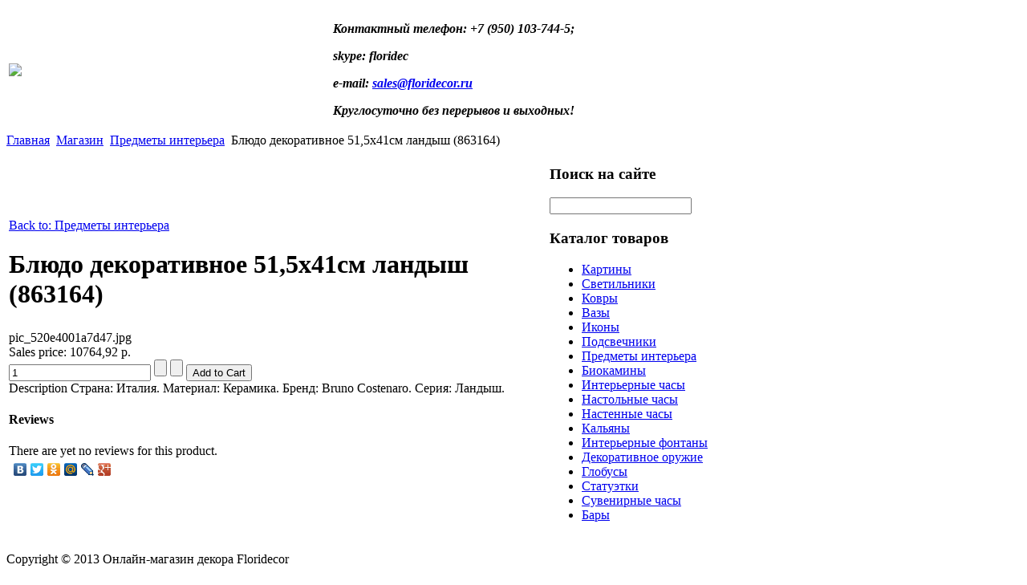

--- FILE ---
content_type: text/html; charset=utf-8
request_url: http://floridecor.ru/magazin/predmety-interera/blyudo-dekorativnoe-515x41sm-landysh-863164-44021.html
body_size: 7497
content:
<!DOCTYPE html PUBLIC "-//W3C//DTD XHTML 1.0 Transitional//EN" 
"http://www.w3.org/TR/xhtml1/DTD/xhtml1-transitional.dtd">
	<html xmlns="http://www.w3.org/1999/xhtml" xml:lang="en-gb" lang="en-gb" >
<head>
  <base href="http://floridecor.ru/magazin/predmety-interera/blyudo-dekorativnoe-515x41sm-landysh-863164-44021.html" />
  <meta http-equiv="content-type" content="text/html; charset=utf-8" />
  <meta name="keywords" content="статуэтка, икона, скульптура, ваза, картина, напольные часы, декоративные предметы, подсвечник, свечи, фонтан для помещений, каминный портал, домашний бар, декор интерьера, декоративный кальян, стильный ковер, купить картину, интерьерные картины" />
  <meta name="title" content="Блюдо декоративное 51,5х41см ландыш (863164)" />
  <meta name="generator" content="Joomla! - Open Source Content Management" />
  <title>Предметы интерьера : Блюдо декоративное 51,5х41см ландыш (863164)</title>
  <link href="http://floridecor.ru/magazin/predmety-interera/blyudo-dekorativnoe-515x41sm-landysh-863164-44021.html" rel="canonical" />
  <link href="/templates/floridecor/favicon.ico" rel="shortcut icon" type="image/vnd.microsoft.icon" />
  <link rel="stylesheet" href="/components/com_virtuemart/assets/css/vmsite-ltr.css" type="text/css" />
  <link rel="stylesheet" href="/components/com_virtuemart/assets/css/facebox.css" type="text/css" />
  <link rel="stylesheet" href="/media/system/css/modal.css" type="text/css" />
  <link rel="stylesheet" href="/components/com_virtuemart/assets/css/jquery.fancybox-1.3.4.css" type="text/css" />
  <link rel="stylesheet" href="/cache/mod_universal_ajaxlivesearch_theme/96/style.css" type="text/css" />
  <link rel="stylesheet" href="/modules/mod_phoca_vm_category/assets/style.css" type="text/css" />
  <link rel="stylesheet" href="/modules/mod_phoca_vm_category/assets/custom.css" type="text/css" />
  <script src="//ajax.googleapis.com/ajax/libs/jquery/1.6.4/jquery.min.js" type="text/javascript"></script>
  <script src="/components/com_virtuemart/assets/js/jquery.noConflict.js" type="text/javascript"></script>
  <script src="/components/com_virtuemart/assets/js/vmsite.js" type="text/javascript"></script>
  <script src="/components/com_virtuemart/assets/js/facebox.js" type="text/javascript"></script>
  <script src="/components/com_virtuemart/assets/js/vmprices.js" type="text/javascript"></script>
  <script src="/media/system/js/mootools-core.js" type="text/javascript"></script>
  <script src="/media/system/js/core.js" type="text/javascript"></script>
  <script src="/media/system/js/modal.js" type="text/javascript"></script>
  <script src="/components/com_virtuemart/assets/js/fancybox/jquery.fancybox-1.3.4.pack.js" type="text/javascript"></script>
  <script src="/modules/mod_universal_ajaxlivesearch/engine/dojo.js" type="text/javascript"></script>
  <script src="https://ajax.googleapis.com/ajax/libs/dojo/1.5/dojo/dojo.xd.js" type="text/javascript"></script>
  <script src="/modules/mod_universal_ajaxlivesearch/engine/engine.js" type="text/javascript"></script>
  <script type="text/javascript">

//<![CDATA[
		vmSiteurl = 'http://floridecor.ru/' ;
vmLang = '&amp;lang=ru' ;
vmCartText = ' was added to your cart.' ;
vmCartError = 'There was an error while updating your cart.' ;
loadingImage = '/components/com_virtuemart/assets/images/facebox/loading.gif' ;
closeImage = '/components/com_virtuemart/assets/images/facebox/closelabel.png' ; 
Virtuemart.addtocart_popup = '1' ; 
faceboxHtml = '<div id="facebox" style="display:none;"><div class="popup"><div class="content"></div> <a href="#" class="close"></a></div></div>'  ;

//]]>

		window.addEvent('domready', function() {

			SqueezeBox.initialize({});
			SqueezeBox.assign($$('a.modal'), {
				parse: 'rel'
			});
		});
//<![CDATA[
	jQuery(document).ready(function($) {
		$('a.ask-a-question').click( function(){
			$.facebox({
				iframe: '/magazin/predmety-interera/blyudo-dekorativnoe-515x41sm-landysh-863164-44021/ask_a_question.html?tmpl=component',
				rev: 'iframe|550|550'
			});
			return false ;
		});
	/*	$('.additional-images a').mouseover(function() {
			var himg = this.href ;
			var extension=himg.substring(himg.lastIndexOf('.')+1);
			if (extension =='png' || extension =='jpg' || extension =='gif') {
				$('.main-image img').attr('src',himg );
			}
			console.log(extension)
		});*/
	});
//]]>

jQuery(document).ready(function() {
	jQuery("a[rel=vm-additional-images]").fancybox({
		"titlePosition" 	: "inside",
		"transitionIn"	:	"elastic",
		"transitionOut"	:	"elastic"
	});
});

  dojo.addOnLoad(function(){
      var ajaxSearch = new AJAXSearch({
        node : dojo.byId('offlajn-ajax-search'),
        productsPerPlugin : 3,
        searchRsWidth : 250,
        resultElementHeight : 66,
        minChars : 2,
        searchBoxCaption : 'введите запрос...',
        noResultsTitle : 'Результаты(0)',
        noResults : 'Ничего не найдено!',
        searchFormUrl : '/index.php',
        enableScroll : '1',
        showIntroText: '1',
        scount: '10',
        stext: 'No results found. Did you mean?',
        moduleId : '96',
        resultAlign : '0',
        targetsearch: '0',
        linktarget: '0',
        keypressWait: '500'
      })
    });
  </script>

<link rel="stylesheet" href="/templates/system/css/system.css" type="text/css" />
<link rel="stylesheet" href="/templates/system/css/general.css" type="text/css" />
<link rel="stylesheet" href="/templates/floridecor/css/template.css" type="text/css" />
<meta name='yandex-verification' content='7f7cc86a41f54587' />
<script type="text/javascript" src="http://floridecor.ru/modules/mod_virtuemart_magiczoomplus/core/utils.js"></script><!-- Magic Zoom Plus Joomla 1.7 with VirtueMart 2 module module version v4.4.47 [v1.2.22:v4.0.27] -->
<link type="text/css" href="http://floridecor.ru/modules/mod_virtuemart_magiczoomplus/core/magiczoomplus.css" rel="stylesheet" media="screen" />
<script type="text/javascript" src="http://floridecor.ru/modules/mod_virtuemart_magiczoomplus/core/magiczoomplus.js"></script>
<script type="text/javascript">
	MagicZoomPlus.options = {
		'expand-speed': 500,
		'restore-speed': -1,
		'expand-effect': 'back',
		'restore-effect': 'linear',
		'expand-align': 'screen',
		'expand-position': 'center',
		'expand-size': 'fit-screen',
		'background-color': '#000000',
		'background-opacity': 30,
		'background-speed': 200,
		'caption-speed': 250,
		'caption-position': 'bottom',
		'caption-height': 300,
		'caption-width': 300,
		'buttons': 'show',
		'buttons-position': 'auto',
		'buttons-display': 'previous, next, close',
		'loading-msg': 'Loading zoom...',
		'loading-opacity': 75,
		'slideshow-effect': 'dissolve',
		'slideshow-speed': 800,
		'z-index': 10001,
		'expand-trigger': 'click',
		'restore-trigger': 'auto',
		'expand-trigger-delay': 200,
		'opacity': 50,
		'zoom-width': 300,
		'zoom-height': 300,
		'zoom-position': 'right',
		'selectors-change': 'click',
		'selectors-mouseover-delay': 60,
		'smoothing-speed': 40,
		'zoom-distance': 15,
		'zoom-fade-in-speed': 200,
		'zoom-fade-out-speed': 200,
		'fps': 25,
		'loading-position-x': -1,
		'loading-position-y': -1,
		'x': -1,
		'y': -1,
		'show-title': false,
		'selectors-effect': 'false',
		'selectors-effect-speed': 400,
		'zoom-align': 'top',
		'zoom-window-effect': 'false',
		'selectors-class': '',
		'hint-text': 'Zoom',
		'hint-opacity': 75,
		'initialize-on': 'load',
		'hint-position': 'tl',
		'right-click': 'false',
		'disable-zoom': false,
		'disable-expand': false,
		'keep-thumbnail': false,
		'show-loading': false,
		'slideshow-loop': false,
		'keyboard': false,
		'keyboard-ctrl': false,
		'drag-mode': false,
		'always-show-zoom': false,
		'smoothing': false,
		'opacity-reverse': false,
		'click-to-activate': false,
		'click-to-deactivate': false,
		'preload-selectors-small': false,
		'preload-selectors-big': false,
		'zoom-fade': false,
		'move-on-click': false,
		'preserve-position': false,
		'fit-zoom-window': false,
		'entire-image': false,
		'hint': false,
		'pan-zoom': false,
		'caption-source': 'span'
	}
</script>
<!-- Magic Zoom Plus Joomla 1.7 with VirtueMart 2 module module version v4.4.47 [v1.2.22:v4.0.27] -->
<link type="text/css" href="http://floridecor.ru/modules/mod_virtuemart_magiczoomplus/core/magicscroll.css" rel="stylesheet" media="screen" />
<script type="text/javascript" src="http://floridecor.ru/modules/mod_virtuemart_magiczoomplus/core/magicscroll.js"></script>
<script type="text/javascript">MagicScroll.options = {}</script></head>
<body>   
	 <div id="osnova">
    <div id="top-area-in">
    <table>
    <tr>
    <td width="400px"><a href="/"><img src="/templates/floridecor/images/ac-logo.png" border="0"></a></td>
    <td width="600px"><div id="topin">

<div class="custom"  >
	<p><em><strong>Контактный телефон: +7 (950) 103-744-5;</strong></em></p>
<p><em><strong>skype: floridec</strong></em></p>
<p><em><strong>e-mail: <span id="cloak68842">This email address is being protected from spambots. You need JavaScript enabled to view it.</span><script type='text/javascript'>
 //<!--
 document.getElementById('cloak68842').innerHTML = '';
 var prefix = '&#109;a' + 'i&#108;' + '&#116;o';
 var path = 'hr' + 'ef' + '=';
 var addy68842 = 's&#97;l&#101;s' + '&#64;';
 addy68842 = addy68842 + 'fl&#111;r&#105;d&#101;c&#111;r' + '&#46;' + 'r&#117;';
 document.getElementById('cloak68842').innerHTML += '<a ' + path + '\'' + prefix + ':' + addy68842 + '\'>' + addy68842+'<\/a>';
 //-->
 </script></strong></em></p>
<p><em><strong>Круглосуточно без перерывов и выходных!<br /></strong></em></p></div>
</div></td>
    </tr>
    </table>
    	<div id="osnovnoe-menu">
    	<div id="osn-menul"></div>
    	<div id="osn-menur"></div>

    	</div>

</div>

		<div id="cont-top">

    
                     </div>

    <div id="cont-bg">
    		<div id="slider"></div>
<div id="verhnij">		<div class="moduletable">
					
<div class="breadcrumbs">
<a href="/" class="pathway">Главная</a> <img src="/media/system/images/arrow.png" alt=""  /> <a href="/magazin.html" class="pathway">Магазин</a> <img src="/media/system/images/arrow.png" alt=""  /> <a href="/magazin/predmety-interera.html" class="pathway">Предметы интерьера</a> <img src="/media/system/images/arrow.png" alt=""  /> <span>Блюдо декоративное 51,5х41см ландыш (863164)</span></div>
		</div>
	
</div>
                                <div class="clr"></div>
													 						<script type="text/javascript">
<!--
var _acic={dataProvider:10};(function(){var e=document.createElement("script");e.type="text/javascript";e.async=true;e.src="https://www.acint.net/aci.js";var t=document.getElementsByTagName("script")[0];t.parentNode.insertBefore(e,t)})()
//-->
</script><!--2470617789767--><div id='FLRz_2470617789767'></div>        <div id="us11"></div>
                    

    <table>
    	<tr>
    <td width="670px">
    	<div class="side-mod">
    	
    	
<div id="system-message-container">
</div>
    	
<div class="productdetails-view productdetails">

    
		<div class="back-to-category">
    	<a href="/magazin/predmety-interera.html" class="product-details" title="Предметы интерьера">Back to: Предметы интерьера</a>
	</div>

        <h1>Блюдо декоративное 51,5х41см ландыш (863164)</h1>
    
    
    
            <div class="icons">
	        	<div class="clear"></div>
        </div>
    
       
    <div>
	<div class="width60 floatleft">
<div class="main-image">

	<script type="text/javascript">MagicScroll.extraOptions.MagicToolboxSelectors4402 = {'direction':'right'};</script> <!-- Begin magiczoomplus --> <div class="MagicToolboxContainer" style="width: 200px">     <a style="margin:0 auto;" class="MagicZoomPlus" id="MagicZoomPlusImage4402" href="http://floridecor.ru/images/stories/virtuemart/product/pic_520e4001a7d47.jpg" rel="zoom-width:250;zoom-height:250;keep-thumbnail:true;opacity-reverse:true;zoom-fade:true;smoothing:true;pan-zoom:true;preload-selectors-small:true;preload-selectors-big:true;selectors-change:click;"><img src="http://floridecor.ru/images/stories/virtuemart/product/resized/magictoolbox_cache/5101ee6c70a1d7e646f8f1c67cbd3f81/4/4/4402/thumb200x200/5693897e436f847f5c216657b403ed7d.jpg" alt="" /></a>              <div id="MagicToolboxSelectors4402" class="MagicToolboxSelectorsContainer" style="margin-top: 5px">         <a style="margin-bottom: 1px; margin-right: 1px" href="http://floridecor.ru/images/stories/virtuemart/product/pic_520e4001a7d47.jpg" rel="zoom-id: MagicZoomPlusImage4402;caption-source: a:title;zoom-width:250;zoom-height:250;keep-thumbnail:true;opacity-reverse:true;zoom-fade:true;smoothing:true;pan-zoom:true;preload-selectors-small:true;preload-selectors-big:true;selectors-change:click;;" rev="http://floridecor.ru/images/stories/virtuemart/product/resized/magictoolbox_cache/5101ee6c70a1d7e646f8f1c67cbd3f81/4/4/4402/thumb200x200/5693897e436f847f5c216657b403ed7d.jpg"><img src="http://floridecor.ru/images/stories/virtuemart/product/resized/magictoolbox_cache/5101ee6c70a1d7e646f8f1c67cbd3f81/4/4/4402/selector50x50/5693897e436f847f5c216657b403ed7d.jpg" alt="" /></a>        <div style="clear: both"></div>     </div>                  <div>             </div>     </div> <!-- End magiczoomplus --> <span class="vm-img-desc">pic_520e4001a7d47.jpg</span>
	 <div class="clear"></div>
</div>
	</div>

	<div class="width40 floatright">
	    <div class="spacer-buy-area">

		
		<div class="product-price" id="productPrice4402">
	<span class="price-crossed" ></span><div class="PricesalesPrice" style="display : block;" >Sales price: <span class="PricesalesPrice" >10764,92 р.</span></div></div>

		
<div class="addtocart-area">

	<form method="post" class="product js-recalculate" action="/magazin.html">
                <input name="quantity" type="hidden" value="1" />
		
		<div class="addtocart-bar">

<script type="text/javascript">
		function check(obj) {
 		// use the modulus operator '%' to see if there is a remainder
		remainder=obj.value % 1;
		quantity=obj.value;
 		if (remainder  != 0) {
 			alert('You can buy this product only in multiples of 1 pieces!!');
 			obj.value = quantity-remainder;
 			return false;
 			}
 		return true;
 		}
</script> 

							<!-- <label for="quantity4402" class="quantity_box">Quantity: </label> -->
				<span class="quantity-box">
		<input type="text" class="quantity-input js-recalculate" name="quantity[]" onblur="check(this);" value="1"/>
	    </span>
				<span class="quantity-controls js-recalculate">
		<input type="button" class="quantity-controls quantity-plus"/>
		<input type="button" class="quantity-controls quantity-minus"/>
	    </span>
				
								<span class="addtocart-button">
		<input type="submit" name="addtocart" class="addtocart-button" value="Add to Cart" title="Add to Cart" />		</span>
				
			<div class="clear"></div>
		</div>
				<input type="hidden" class="pname" value="Блюдо декоративное 51,5х41см ландыш (863164)"/>
		<input type="hidden" name="option" value="com_virtuemart"/>
		<input type="hidden" name="view" value="cart"/>
		<noscript><input type="hidden" name="task" value="add"/></noscript>
		<input type="hidden" name="virtuemart_product_id[]" value="4402"/>
	</form>

	<div class="clear"></div>
</div>

		

		
	    </div>
	</div>
	<div class="clear"></div>
    </div>

	
	        <div class="product-description">
	    	<span class="title">Description</span>
	Страна: Италия. Материал: Керамика. Бренд: Bruno Costenaro. Серия: Ландыш.        </div>
	
    






	<div class="customer-reviews">
		<form method="post" action="/magazin/predmety-interera/blyudo-dekorativnoe-515x41sm-landysh-863164-44021.html" name="reviewForm" id="reviewform">
		<h4>Reviews</h4>

	<div class="list-reviews">
					<span class="step">There are yet no reviews for this product.</span>
					<div class="clear"></div>
	</div>

		<input type="hidden" name="virtuemart_product_id" value="4402"/>
	<input type="hidden" name="option" value="com_virtuemart"/>
	<input type="hidden" name="virtuemart_category_id" value="37"/>
	<input type="hidden" name="virtuemart_rating_review_id" value="0"/>
	<input type="hidden" name="task" value="review"/>
		</form>
	</div>
	</div>
	<noindex><script type="text/javascript" src="//yandex.st/share/share.js" charset="utf-8"></script>
<div class="yashare-auto-init" data-yashareL10n="ru" data-yashareType="none" data-yashareQuickServices="yaru,vkontakte,facebook,twitter,odnoklassniki,moimir,lj,moikrug,gplus"></div> </noindex>

    	<div class="m-left"></div>
    	<div class="m-right"></div>
    	<div class="clr"></div>
    	
    	</div>
    	</td>
<td width="330px">
		<div class="side-mod">		<div class="moduletable">
					<h3>Поиск на сайте</h3>
					          
<div id="offlajn-ajax-search">
  <div class="offlajn-ajax-search-container">
  <form id="search-form" action="/component/search/" method="get" onSubmit="return false;">
    <div class="offlajn-ajax-search-inner">
            <input type="text" name="searchword" id="search-area" value="" autocomplete="off" />
        <input type="hidden" name="option" value="com_search" />
              <div id="search-area-close"></div>
      <div id="ajax-search-button"><div class="magnifier"></div></div>
      <div class="ajax-clear"></div>
    </div>
  </form>
  <div class="ajax-clear"></div>
  </div>
</div>
<div class="ajax-clear"></div>
		</div>
			<div class="moduletable">
					<h3>Каталог товаров</h3>
					<div id="pvmc-wrap">

<ul id="pvmc-menu">
<div class="blk"><div class="pvmc-submenu-img"><a href="/magazin/kartiny.html" ><img alt="" src="/images/stories/virtuemart/category/resized/1_110x110.jpg" /></a></div><li class="level0"><a  href="/magazin/kartiny.html" >Картины</a>
</div></li>
<div class="blk"><div class="pvmc-submenu-img"><a href="/magazin/svetilniki.html" ><img alt="" src="/images/stories/virtuemart/category/resized/22_110x110.jpg" /></a></div><li class="level0"><a  href="/magazin/svetilniki.html" >Светильники</a>
</div></li>
<div class="blk"><div class="pvmc-submenu-img"><a href="/magazin/kovry.html" ><img alt="" src="/images/stories/virtuemart/category/resized/23_110x110.jpg" /></a></div><li class="level0"><a  href="/magazin/kovry.html" >Ковры</a>
</div></li>
<div class="blk"><div class="pvmc-submenu-img"><a href="/magazin/vazy.html" ><img alt="" src="/images/stories/virtuemart/category/resized/27_110x110.jpg" /></a></div><li class="level0"><a  href="/magazin/vazy.html" >Вазы</a>
</div></li>
<div class="blk"><div class="pvmc-submenu-img"><a href="/magazin/ikony.html" ><img alt="" src="/images/stories/virtuemart/category/resized/25_110x110.jpg" /></a></div><li class="level0"><a  href="/magazin/ikony.html" >Иконы</a>
</div></li>
<div class="blk"><div class="pvmc-submenu-img"><a href="/magazin/podsvechniki.html" ><img alt="" src="/images/stories/virtuemart/category/resized/19_110x110.jpg" /></a></div><li class="level0"><a  href="/magazin/podsvechniki.html" >Подсвечники</a>
</div></li>
<div class="blk"><div class="pvmc-submenu-img"><a href="/magazin/predmety-interera.html" ><img alt="" src="/images/stories/virtuemart/category/resized/9_110x110.jpg" /></a></div><li class="level0"><a  href="/magazin/predmety-interera.html" >Предметы интерьера</a>
</div></li>
<div class="blk"><div class="pvmc-submenu-img"><a href="/magazin/biokaminy.html" ><img alt="" src="/images/stories/virtuemart/category/resized/28_110x110.jpg" /></a></div><li class="level0"><a  href="/magazin/biokaminy.html" >Биокамины</a>
</div></li>
<div class="blk"><div class="pvmc-submenu-img"><a href="/magazin/interernye-chasy.html" ><img alt="" src="/images/stories/virtuemart/category/resized/21_110x110.jpg" /></a></div><li class="level0"><a  href="/magazin/interernye-chasy.html" >Интерьерные часы</a>
</div></li>
<div class="blk"><div class="pvmc-submenu-img"><a href="/magazin/nastolnye-chasy.html" ><img alt="" src="/images/stories/virtuemart/category/resized/20_110x110.jpg" /></a></div><li class="level0"><a  href="/magazin/nastolnye-chasy.html" >Настольные часы</a>
</div></li>
<div class="blk"><div class="pvmc-submenu-img"><a href="/magazin/nastennye-chasy.html" ><img alt="" src="/images/stories/virtuemart/category/resized/10_110x110.jpg" /></a></div><li class="level0"><a  href="/magazin/nastennye-chasy.html" >Настенные часы</a>
</div></li>
<div class="blk"><div class="pvmc-submenu-img"><a href="/magazin/kalyany.html" ><img alt="" src="/images/stories/virtuemart/category/resized/24_110x110.jpg" /></a></div><li class="level0"><a  href="/magazin/kalyany.html" >Кальяны</a>
</div></li>
<div class="blk"><div class="pvmc-submenu-img"><a href="/magazin/interernye-fontany.html" ><img alt="" src="/images/stories/virtuemart/category/resized/15_110x110.jpg" /></a></div><li class="level0"><a  href="/magazin/interernye-fontany.html" >Интерьерные фонтаны</a>
</div></li>
<div class="blk"><div class="pvmc-submenu-img"><a href="/magazin/dekorativnoe-oruzhie.html" ><img alt="" src="/images/stories/virtuemart/category/resized/17_110x110.jpg" /></a></div><li class="level0"><a  href="/magazin/dekorativnoe-oruzhie.html" >Декоративное оружие</a>
</div></li>
<div class="blk"><div class="pvmc-submenu-img"><a href="/magazin/globusy.html" ><img alt="" src="/images/stories/virtuemart/category/resized/26_110x110.jpg" /></a></div><li class="level0"><a  href="/magazin/globusy.html" >Глобусы</a>
</div></li>
<div class="blk"><div class="pvmc-submenu-img"><a href="/magazin/statuetki.html" ><img alt="" src="/images/stories/virtuemart/category/resized/18_110x110.jpg" /></a></div><li class="level0"><a  href="/magazin/statuetki.html" >Статуэтки</a>
</div></li>
<div class="blk"><div class="pvmc-submenu-img"><a href="/magazin/suvenirnye-chasy.html" ><img alt="" src="/images/stories/virtuemart/category/resized/16_110x110.jpg" /></a></div><li class="level0"><a  href="/magazin/suvenirnye-chasy.html" >Сувенирные часы</a>
</div></li>
<div class="blk"><div class="pvmc-submenu-img"><a href="/magazin/bary.html" ><img alt="" src="/images/stories/virtuemart/category/resized/29_110x110.jpg" /></a></div><li class="level0"><a  href="/magazin/bary.html" >Бары</a>
</div></li>
</ul>

</div><div style="margin-bottom: 10px;clear:both;"> </div>      
		</div>
	  			<br>

</div>

		</td>
		</tr>
    </table>
    		<div id="bot-mod">
    	    <div class="left-md"></div>
    <div class="center-md"></div>
    <div class="right-md"></div>
                                <div class="clr"></div>
            </div>
    		</div>
    </div>
    		<div id="cont-bot"></div>
    <div id="footer">
    		<div id="footer-in">
    		<div id="copy">Copyright &copy; 2013 Онлайн-магазин декора Floridecor 
    	</br>
    		<noindex><!--LiveInternet counter--><script type="text/javascript"><!--
document.write("<a href='http://www.liveinternet.ru/click' "+
"target=_blank><img src='//counter.yadro.ru/hit?t26.15;r"+
escape(document.referrer)+((typeof(screen)=="undefined")?"":
";s"+screen.width+"*"+screen.height+"*"+(screen.colorDepth?
screen.colorDepth:screen.pixelDepth))+";u"+escape(document.URL)+
";"+Math.random()+
"' alt='' title='LiveInternet: показано число посетителей за"+
" сегодня' "+
"border='0' width='88' height='15'><\/a>")
//--></script><!--/LiveInternet--></noindex>
    	</td>
    </tr>
    </table>
    <div>
</div>
 </div>
    

</div>
</body>

</html>